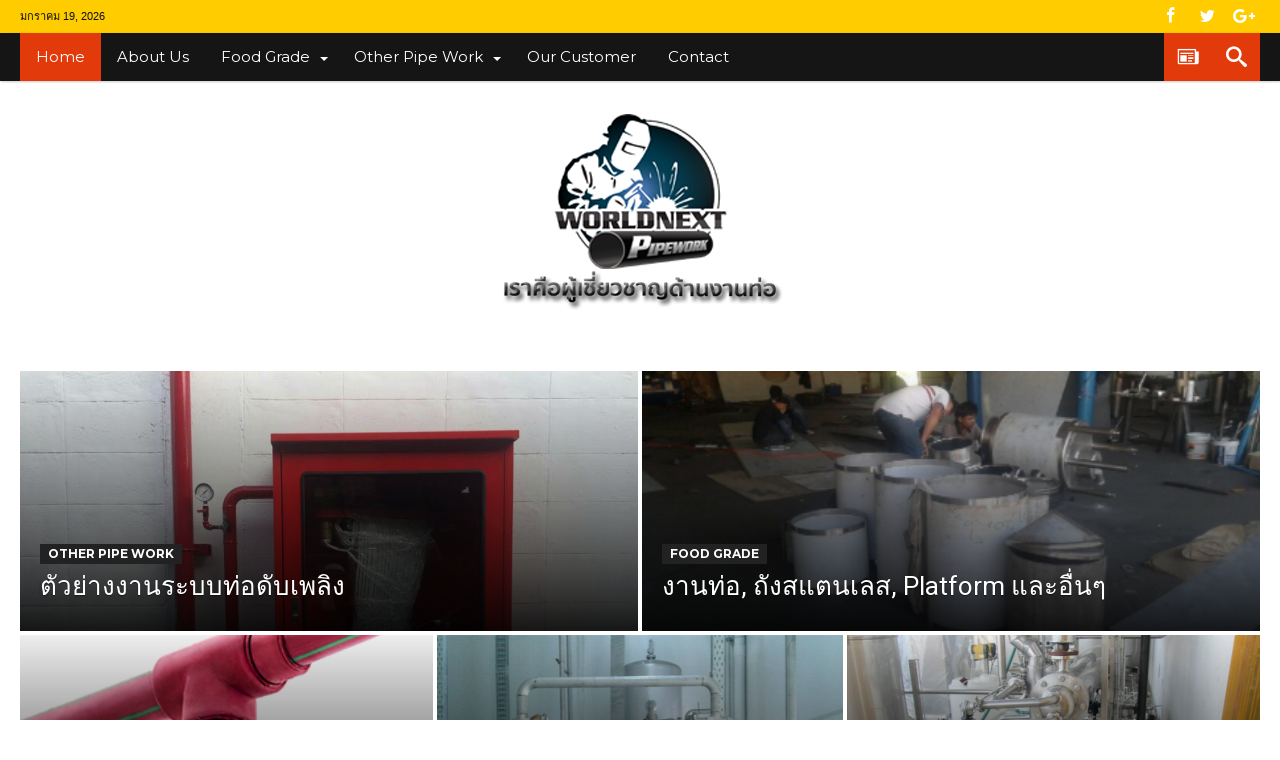

--- FILE ---
content_type: text/html; charset=UTF-8
request_url: https://worldnextpipework.com/
body_size: 86511
content:
<!DOCTYPE html>
<html lang="th" prefix="og: http://ogp.me/ns#">
<head>
    <meta http-equiv="X-UA-Compatible" content="IE=edge" />
    <meta http-equiv="Content-Type" content="text/html; charset=utf-8"/>
    <meta name="viewport" content="width=device-width, initial-scale=1, maximum-scale=1, user-scalable=0" />

    <title>Worldnext Pipework &#8211; รับติดตั้งงานท่อระบบต่างๆ</title>
<link rel='dns-prefetch' href='//fonts.googleapis.com' />
<link rel='dns-prefetch' href='//s.w.org' />
<link rel="alternate" type="application/rss+xml" title="Worldnext Pipework &raquo; ฟีด" href="https://worldnextpipework.com/?feed=rss2" />
<link rel="alternate" type="application/rss+xml" title="Worldnext Pipework &raquo; ฟีดความเห็น" href="https://worldnextpipework.com/?feed=comments-rss2" />
		<script type="text/javascript">
			window._wpemojiSettings = {"baseUrl":"https:\/\/s.w.org\/images\/core\/emoji\/11\/72x72\/","ext":".png","svgUrl":"https:\/\/s.w.org\/images\/core\/emoji\/11\/svg\/","svgExt":".svg","source":{"concatemoji":"https:\/\/worldnextpipework.com\/wp-includes\/js\/wp-emoji-release.min.js"}};
			!function(e,a,t){var n,r,o,i=a.createElement("canvas"),p=i.getContext&&i.getContext("2d");function s(e,t){var a=String.fromCharCode;p.clearRect(0,0,i.width,i.height),p.fillText(a.apply(this,e),0,0);e=i.toDataURL();return p.clearRect(0,0,i.width,i.height),p.fillText(a.apply(this,t),0,0),e===i.toDataURL()}function c(e){var t=a.createElement("script");t.src=e,t.defer=t.type="text/javascript",a.getElementsByTagName("head")[0].appendChild(t)}for(o=Array("flag","emoji"),t.supports={everything:!0,everythingExceptFlag:!0},r=0;r<o.length;r++)t.supports[o[r]]=function(e){if(!p||!p.fillText)return!1;switch(p.textBaseline="top",p.font="600 32px Arial",e){case"flag":return s([55356,56826,55356,56819],[55356,56826,8203,55356,56819])?!1:!s([55356,57332,56128,56423,56128,56418,56128,56421,56128,56430,56128,56423,56128,56447],[55356,57332,8203,56128,56423,8203,56128,56418,8203,56128,56421,8203,56128,56430,8203,56128,56423,8203,56128,56447]);case"emoji":return!s([55358,56760,9792,65039],[55358,56760,8203,9792,65039])}return!1}(o[r]),t.supports.everything=t.supports.everything&&t.supports[o[r]],"flag"!==o[r]&&(t.supports.everythingExceptFlag=t.supports.everythingExceptFlag&&t.supports[o[r]]);t.supports.everythingExceptFlag=t.supports.everythingExceptFlag&&!t.supports.flag,t.DOMReady=!1,t.readyCallback=function(){t.DOMReady=!0},t.supports.everything||(n=function(){t.readyCallback()},a.addEventListener?(a.addEventListener("DOMContentLoaded",n,!1),e.addEventListener("load",n,!1)):(e.attachEvent("onload",n),a.attachEvent("onreadystatechange",function(){"complete"===a.readyState&&t.readyCallback()})),(n=t.source||{}).concatemoji?c(n.concatemoji):n.wpemoji&&n.twemoji&&(c(n.twemoji),c(n.wpemoji)))}(window,document,window._wpemojiSettings);
		</script>
		<style type="text/css">
img.wp-smiley,
img.emoji {
	display: inline !important;
	border: none !important;
	box-shadow: none !important;
	height: 1em !important;
	width: 1em !important;
	margin: 0 .07em !important;
	vertical-align: -0.1em !important;
	background: none !important;
	padding: 0 !important;
}
</style>
<link rel='stylesheet' id='bdaia_shorty-style-css'  href='https://worldnextpipework.com/wp-content/plugins/bdaia-shortcodes/assets/style.css' type='text/css' media='all' />
<link rel='stylesheet' id='bdaia_shorty_stylesheet-css'  href='https://worldnextpipework.com/wp-content/plugins/bdaia-shortcodes/assets/shortcodes.css' type='text/css' media='all' />
<link rel='stylesheet' id='blueimp-gallery-css'  href='https://worldnextpipework.com/wp-content/plugins/blueimp-lightbox/css/blueimp-gallery.css' type='text/css' media='all' />
<link rel='stylesheet' id='blueimp-gallery-indicator-css'  href='https://worldnextpipework.com/wp-content/plugins/blueimp-lightbox/css/blueimp-gallery-indicator.css' type='text/css' media='all' />
<link rel='stylesheet' id='blueimp-gallery-video-css'  href='https://worldnextpipework.com/wp-content/plugins/blueimp-lightbox/css/blueimp-gallery-video.css' type='text/css' media='all' />
<link rel='stylesheet' id='contact-form-7-css'  href='https://worldnextpipework.com/wp-content/plugins/contact-form-7/includes/css/styles.css' type='text/css' media='all' />
<link rel='stylesheet' id='woohoo-google-fonts-css'  href='https://fonts.googleapis.com/css?family=Oswald%3A400%2C300%2C700%7CLato%3A400%2C300%2C700%2C900%7CWork+Sans%3A400%2C300%2C500%2C600%2C700%2C800%2C900%7COpen+Sans%3A400%2C600%2C700%2C800%7CPlayfair+Display%3A400%2C700%2C900%2C400italic%7CRaleway%3A400%2C300%2C500%2C600%2C700%2C800%2C900%7CRoboto%3A400%2C300%2C100%2C700%7CMontserrat%3A400%2C700&#038;subset=latin%2Cgreek%2Cgreek-ext%2Cvietnamese%2Ccyrillic-ext%2Clatin-ext%2Ccyrillic' type='text/css' media='all' />
<link rel='stylesheet' id='woohoo-default-css'  href='https://worldnextpipework.com/wp-content/themes/woohoo/css/style.css' type='text/css' media='all' />
<link rel='stylesheet' id='wooohoo-ilightbox-skin-css'  href='https://worldnextpipework.com/wp-content/themes/woohoo/css/ilightbox/dark-skin/skin.css' type='text/css' media='all' />
<link rel='stylesheet' id='wooohoo-ilightbox-skin-black-css'  href='https://worldnextpipework.com/wp-content/themes/woohoo/css/ilightbox/metro-black-skin/skin.css' type='text/css' media='all' />
<script type='text/javascript'>
/* <![CDATA[ */
var bd_w_blocks = {"bdaia_w_ajax_url":"https:\/\/worldnextpipework.com\/wp-admin\/admin-ajax.php","bdaia_w_ajax_nonce":"e05baed116"};
var bd_blocks = {"bdaia_ajax_url":"https:\/\/worldnextpipework.com\/wp-admin\/admin-ajax.php","bdaia_ajaxnonce":"e05baed116"};
var bd_script = {"post_id":"89","ajaxurl":"https:\/\/worldnextpipework.com\/wp-admin\/admin-ajax.php"};
var bd = "{\"nonce\":\"e05baed116\",\"ajaxurl\":\"https:\\\/\\\/worldnextpipework.com\\\/wp-admin\\\/admin-ajax.php\",\"is_singular\":true,\"bd_lazyload\":true,\"mobile_topmenu\":false,\"sticky_sidebar\":true,\"all_lightbox\":false,\"click_to_comments\":false,\"post_reading_position_indicator\":\"1\"}";
/* ]]> */
</script>
<script type='text/javascript' src='https://worldnextpipework.com/wp-includes/js/jquery/jquery.js'></script>
<script type='text/javascript' src='https://worldnextpipework.com/wp-includes/js/jquery/jquery-migrate.min.js'></script>
<script type='text/javascript' src='https://worldnextpipework.com/wp-content/plugins/bdaia-shortcodes/assets/js/scripts.js'></script>
<script type='text/javascript' src='https://worldnextpipework.com/wp-content/plugins/bdaia-shortcodes/assets/js/shorty-min.js'></script>
<link rel='https://api.w.org/' href='https://worldnextpipework.com/index.php?rest_route=/' />
<link rel="EditURI" type="application/rsd+xml" title="RSD" href="https://worldnextpipework.com/xmlrpc.php?rsd" />
<link rel="wlwmanifest" type="application/wlwmanifest+xml" href="https://worldnextpipework.com/wp-includes/wlwmanifest.xml" /> 
<meta name="generator" content="WordPress 4.9.26" />
<link rel="canonical" href="https://worldnextpipework.com/" />
<link rel='shortlink' href='https://worldnextpipework.com/' />
<link rel="alternate" type="application/json+oembed" href="https://worldnextpipework.com/index.php?rest_route=%2Foembed%2F1.0%2Fembed&#038;url=https%3A%2F%2Fworldnextpipework.com%2F" />
<link rel="alternate" type="text/xml+oembed" href="https://worldnextpipework.com/index.php?rest_route=%2Foembed%2F1.0%2Fembed&#038;url=https%3A%2F%2Fworldnextpipework.com%2F&#038;format=xml" />
        <script type="text/javascript">
            /* <![CDATA[ */
            var sf_position = '0';
            var sf_templates = "<a href=\"{search_url_escaped}\"><span class=\"sf_text\">View All Results<\/span><\/a>";
            var sf_input = '.search-live';
            jQuery(document).ready(function(){
                jQuery(sf_input).ajaxyLiveSearch({"expand":false,"searchUrl":"https:\/\/worldnextpipework.com\/?s=%s","text":"Search","delay":500,"iwidth":180,"width":315,"ajaxUrl":"https:\/\/worldnextpipework.com\/wp-admin\/admin-ajax.php","rtl":0});
                jQuery(".live-search_ajaxy-selective-input").keyup(function() {
                    var width = jQuery(this).val().length * 8;
                    if(width < 50) {
                        width = 50;
                    }
                    jQuery(this).width(width);
                });
                jQuery(".live-search_ajaxy-selective-search").click(function() {
                    jQuery(this).find(".live-search_ajaxy-selective-input").focus();
                });
                jQuery(".live-search_ajaxy-selective-close").click(function() {
                    jQuery(this).parent().remove();
                });
            });
            /* ]]> */
        </script>
    <link rel="shortcut icon" href="https://worldnextpipework.com/wp-content/themes/woohoo/images/favicon.png" type="image/x-icon" /><script type="text/javascript">
/* <![CDATA[ */
var userRating = {"ajaxurl":"https://worldnextpipework.com/wp-admin/admin-ajax.php" , "your_rating":"" , "nonce":"e05baed116"};
var userLike = {"ajaxurl":"https://worldnextpipework.com/wp-admin/admin-ajax.php" , "nonce":"e05baed116"};
/* ]]> */
var bdaia_theme_uri = 'https://worldnextpipework.com/wp-content/themes/woohoo';
</script>
<style type="text/css">
body {background-color:#ffffff;background-repeat:no-repeat;background-attachment:fixed;background-position:left bottom;background-size: cover; -o-background-size: cover; -moz-background-size: cover; -webkit-background-size: cover;}
a:hover{color:#E33A0C}
::selection{background:#E33A0C}
a.more-link, button, .btn-link, input[type="button"], input[type="reset"], input[type="submit"] { background-color:#E33A0C}
button:active, .btn-link:active, input[type="button"]:active, input[type="reset"]:active, input[type="submit"]:active { background-color:#E33A0C}
.gotop:hover { background-color:#E33A0C}
.top-search { background-color:#E33A0C}
.primary-menu ul#menu-primary > li.current-menu-parent, .primary-menu ul#menu-primary > li.current-menu-ancestor, .primary-menu ul#menu-primary > li.current-menu-item, .primary-menu ul#menu-primary > li.current_page_item { color: #E33A0C; }
.primary-menu ul#menu-primary > li.current-menu-parent > a, .primary-menu ul#menu-primary > li.current-menu-ancestor > a, .primary-menu ul#menu-primary > li.current-menu-item > a, .primary-menu ul#menu-primary > li.current_page_item > a { color: #E33A0C; }
.primary-menu ul#menu-primary > li:hover > a { color: #E33A0C; }
.primary-menu ul#menu-primary li.bd_menu_item ul.sub-menu li:hover > ul.sub-menu, .primary-menu ul#menu-primary li.bd_mega_menu:hover > ul.bd_mega.sub-menu, .primary-menu ul#menu-primary li.bd_menu_item:hover > ul.sub-menu, .primary-menu ul#menu-primary .sub_cats_posts { border-top-color: #E33A0C; }
div.nav-menu.primary-menu-dark a.menu-trigger:hover i, div.nav-menu.primary-menu-light a.menu-trigger:hover i, div.nav-menu.primary-menu-light a.menu-trigger.active i, div.nav-menu.primary-menu-dark a.menu-trigger.active i { background: #E33A0C; }
span.bd-criteria-percentage { background: #E33A0C; color: #E33A0C; }
.divider-colors { background: #E33A0C; }
.blog-v1 article .entry-meta a { color: #E33A0C; }
.blog-v1 article .article-formats { background-color: #E33A0C; }
.cat-links { background-color: #E33A0C; }
.new-box { border-top-color: #E33A0C; }
.widget a:hover { color: #E33A0C; }
.timeline-article a:hover i {
    color: #E33A0C;
}
h4.block-title:before {background: #E33A0C;}
#header.bdayh-header.a {background: #E33A0C;}
.bdaia-load-comments-btn a:hover,
.bd-more-btn:hover{
    border-color: #E33A0C ;
    background-color: #E33A0C ;
}
#bdaia-cats-builder ul.slick-dots li.slick-active button{
	background: #E33A0C;
}
.bdaia-cats-more-btn,
.bbd-post-cat-content, .bbd-post-cat-content a,
.blog-v1 article a.more-link { color: #E33A0C; }
#big-grids .flex-next:hover,
#big-grids .flex-prev:hover,
.featured-title:hover .featured-cat a,
.featured-title .featured-comment a,
.big-grids-container .flex-control-paging li a.flex-active,
.tagcloud a:hover { background: #E33A0C; }
.featured-title:hover .bd-cat-link:before {border-top-color: #E33A0C;}
.featured-title .featured-comment a:after {
    border-color: #E33A0C rgba(0, 0, 0, 0) rgba(0, 0, 0, 0) rgba(0, 0, 0, 0);
}
ul.tabs_nav li.active a { background: #E33A0C; }
.bd-tweets ul.tweet_list li.twitter-item a { color: #E33A0C; }
.widget.bd-login .login_user .bio-author-desc a { color: #E33A0C; }
.comment-reply-link, .comment-reply-link:link, .comment-reply-link:active { color: #E33A0C; }
.gallery-caption { background-color: #E33A0C; }
.slider-flex ol.flex-control-paging li a.flex-active { background: #E33A0C; }
#folio-main ul#filters li a.selected { background: #E33A0C; }
.search-mobile button.search-button { background: #E33A0C; }
.bdaia-pagination .current {
background-color: #E33A0C;
border-color: #E33A0C;
}
.gotop{background: #E33A0C;}
.ei-slider-thumbs li.ei-slider-element {background: #E33A0C;}
.ei-title h2,
.ei-title h3 {border-right-color: #E33A0C;}
.sk-circle .sk-child:before,
#reading-position-indicator{background: #E33A0C;}
#bdCheckAlso{border-top-color: #E33A0C;}
.woocommerce .product .onsale, .woocommerce .product a.button:hover, .woocommerce .product #respond input#submit:hover, .woocommerce .checkout input#place_order:hover, .woocommerce .woocommerce.widget .button:hover, .single-product .product .summary .cart .button:hover, .woocommerce-cart .woocommerce table.cart .button:hover, .woocommerce-cart .woocommerce .shipping-calculator-form .button:hover, .woocommerce .woocommerce-message .button:hover, .woocommerce .woocommerce-error .button:hover, .woocommerce .woocommerce-info .button:hover, .woocommerce-checkout .woocommerce input.button:hover, .woocommerce-page .woocommerce a.button:hover, .woocommerce-account div.woocommerce .button:hover, .woocommerce.widget .ui-slider .ui-slider-handle, .woocommerce.widget.widget_layered_nav_filters ul li a {background: none repeat scroll 0 0 #E33A0C !important}
.bdaia-post-content blockquote p,
blockquote p{
color: #E33A0C;
}
.bdaia-ns-wrap:after {background:#E33A0C}
.bdaia-header-default #navigation .primary-menu ul#menu-primary > li >.bd_mega.sub-menu,
.bdaia-header-default #navigation .primary-menu ul#menu-primary > li > .sub-menu,
.bdaia-header-default #navigation .primary-menu ul#menu-primary .sub_cats_posts {border-top-color: #E33A0C}
.bdaia-header-default #navigation .primary-menu ul#menu-primary > li:hover > a:after,
.bdaia-header-default #navigation .primary-menu ul#menu-primary > li.current-menu-item > a:after,
.bdaia-header-default #navigation .primary-menu ul#menu-primary > li.current-menu-ancestor > a:after,
.bdaia-header-default #navigation .primary-menu ul#menu-primary > li.current-menu-parent > a:after {background:#E33A0C}
.bdaia-header-default #navigation .primary-menu #menu-primary > li:hover > a{color: #E33A0C}
.bdayh-click-open{background:#E33A0C}
div.bdaia-alert-new-posts-inner,
.bdaia-header-default .header-wrapper{border-top-color: #E33A0C}
.bdaia-post-content blockquote p,
blockquote p{color: #E33A0C}
.bdaia-post-content a {color: #E33A0C}
div.widget.bdaia-widget.bdaia-widget-timeline .widget-inner a:hover,
div.widget.bdaia-widget.bdaia-widget-timeline .widget-inner a:hover span.bdayh-date {
    color: #E33A0C;
}
div.widget.bdaia-widget.bdaia-widget-timeline .widget-inner a:hover span.bdayh-date:before {
    background: #E33A0C;
    border-color: #E33A0C;
}
#navigation .bdaia-alert-new-posts,
div.bdaia-tabs.horizontal-tabs ul.nav-tabs li.current:before,
div.bdaia-toggle h4.bdaia-toggle-head.toggle-head-open span.bdaia-sio {
    background: #E33A0C;
}
.woocommerce .product .onsale, .woocommerce .product a.button:hover, .woocommerce .product #respond input#submit:hover, .woocommerce .checkout input#place_order:hover, .woocommerce .woocommerce.widget .button:hover, .single-product .product .summary .cart .button:hover, .woocommerce-cart .woocommerce table.cart .button:hover, .woocommerce-cart .woocommerce .shipping-calculator-form .button:hover, .woocommerce .woocommerce-message .button:hover, .woocommerce .woocommerce-error .button:hover, .woocommerce .woocommerce-info .button:hover, .woocommerce-checkout .woocommerce input.button:hover, .woocommerce-page .woocommerce a.button:hover, .woocommerce-account div.woocommerce .button:hover, .woocommerce.widget .ui-slider .ui-slider-handle, .woocommerce.widget.widget_layered_nav_filters ul li a {
    background: none repeat scroll 0 0 #E33A0C !important
}
div.bdaia-post-count {border-left-color :#E33A0C}

aside#bd-MobileSiderbar svg,
#bdaia-selector #bdaia-selector-toggle {background:#E33A0C}

div.bdaia-blocks.bdaia-block22 div.block-article hr{background:#E33A0C}
div.bdaia-blocks.bdaia-block22 div.block-article .post-more-btn a,
div.bdaia-blocks.bdaia-block22 div.block-article .post-more-btn a:hover,
div.bdaia-blocks.bdaia-block22 div.block-article .bdaia-post-cat-list a,
div.bdaia-blocks.bdaia-block22 div.block-article .bdaia-post-cat-list a:hover{color:#E33A0C}
div.woohoo-footer-top-area .tagcloud span,
div.woohoo-footer-top-area .tagcloud a:hover {background: #E33A0C;}
.bdaia-header-default #navigation.mainnav-dark .primary-menu ul#menu-primary > li:hover > a,
.bdaia-header-default #navigation.mainnav-dark .primary-menu ul#menu-primary > li.current-menu-item > a,
.bdaia-header-default #navigation.mainnav-dark .primary-menu ul#menu-primary > li.current-menu-ancestor > a,
.bdaia-header-default #navigation.mainnav-dark .primary-menu ul#menu-primary > li.current-menu-parent > a,
.bdaia-header-default #navigation.mainnav-dark {background: #E33A0C;}
.bdaia-header-default #navigation.dropdown-light .primary-menu ul#menu-primary li.bd_mega_menu div.bd_mega ul.bd_mega.sub-menu li a:hover,
.bdaia-header-default #navigation.dropdown-light .primary-menu ul#menu-primary li.bd_menu_item ul.sub-menu li a:hover,
.bdaia-header-default #navigation.dropdown-light .primary-menu ul#menu-primary .sub_cats_posts a:hover {color: #E33A0C;}
.bdaia-header-default #navigation {
    padding-bottom: 0;
}
.bdaia-header-default .header-wrapper {
border: 0 none;
}
.bdaia-header-default #navigation {
border: 0 none;
}
.bdaia-footer-area-l {
    float: none;
    width: 100%;
    text-align: center;
}
div.bdaia-footer div.bdaia-footer-area {
    padding: 8px 0;
}
.bdaia-header-default #navigation .primary-menu ul#menu-primary > li:hover > a:after, .bdaia-header-default #navigation .primary-menu ul#menu-primary > li.current-menu-item > a:after, .bdaia-header-default #navigation .primary-menu ul#menu-primary > li.current-menu-ancestor > a:after, .bdaia-header-default #navigation .primary-menu ul#menu-primary > li.current-menu-parent > a:after {
    margin-bottom: 0;
}
</style><!--[if IE]>
<script type="text/javascript">jQuery(document).ready(function (){ jQuery(".menu-item").has("ul").children("a").attr("aria-haspopup", "true");});</script>
<![endif]-->
<!--[if lt IE 9]>
<script src="https://worldnextpipework.com/wp-content/themes/woohoo/js/html5.js"></script>
<script src="https://worldnextpipework.com/wp-content/themes/woohoo/js/selectivizr-min.js"></script>
<![endif]-->
<!--[if IE 9]>
<link rel="stylesheet" type="text/css" media="all" href="https://worldnextpipework.com/wp-content/themes/woohoo/css/ie9.css" />
<![endif]-->
<!--[if IE 8]>
<link rel="stylesheet" type="text/css" media="all" href="https://worldnextpipework.com/wp-content/themes/woohoo/css/ie8.css" />
<![endif]-->
<!--[if IE 7]>
<link rel="stylesheet" type="text/css" media="all" href="https://worldnextpipework.com/wp-content/themes/woohoo/css/ie7.css" />
<![endif]-->
	<link rel="icon" href="https://worldnextpipework.com/wp-content/uploads/2018/04/cropped-WorldNext-Pipework-32x32.png" sizes="32x32" />
<link rel="icon" href="https://worldnextpipework.com/wp-content/uploads/2018/04/cropped-WorldNext-Pipework-192x192.png" sizes="192x192" />
<link rel="apple-touch-icon-precomposed" href="https://worldnextpipework.com/wp-content/uploads/2018/04/cropped-WorldNext-Pipework-180x180.png" />
<meta name="msapplication-TileImage" content="https://worldnextpipework.com/wp-content/uploads/2018/04/cropped-WorldNext-Pipework-270x270.png" />
		<style type="text/css" id="wp-custom-css">
			.bdaia-blocks.bdaia-block3 footer{
	display:none !important;
}
.bdaia-blocks.bdaia-block10 .block-article footer{
	display:none !important;
}
.big-grids .featured-title .bdayh-date{
	display:none !important;
}
.bd-post-carousel-item article .bd-meta-info{
	display:none !important;
}
.bdaia-wb-wrap .bwb-article-content-wrapper footer{
	display:none !important;
}
.bdaia-post-template-style7 .bdaia-meta-info{
	display:none !important;
}
.bdaia-posts-grid-post .bbd-post-cat-content *{
	display:none !important;
}

.bdaia-header-default div.header-wrapper.bdaia-hibryd-menu div.logo {
    max-height: 100px !important;
	padding-right:5px !important;
}

.bdaia-header-default div.header-wrapper.bdaia-hibryd-menu div.logo img {
    max-height: 100px !important;
    padding: 4px 0!important;
}

.bdaia-header-default div.header-wrapper.bdaia-hibryd-menu #navigation .primary-menu #menu-primary > li > a {
    line-height: 100px !important;
}

.bdaia-header-default div.header-wrapper.bdaia-hibryd-menu #navigation .bdaia-alert-new-posts, .bdaia-header-default div.header-wrapper.bdaia-hibryd-menu #navigation .bdaia-alert-new-posts span, .bdaia-header-default div.header-wrapper.bdaia-hibryd-menu #navigation .bdaia-random-post, .bdaia-header-default div.header-wrapper.bdaia-hibryd-menu #navigation .bdaia-random-post .bdaia-io, .bdaia-header-default div.header-wrapper.bdaia-hibryd-menu #navigation .bdaia-cart, .bdaia-header-default div.header-wrapper.bdaia-hibryd-menu #navigation .bdaia-cart .bdaia-io, .bdaia-header-default div.header-wrapper.bdaia-hibryd-menu .bdaia-nav-search, .bdaia-header-default div.header-wrapper.bdaia-hibryd-menu .bdaia-nav-search .bdaia-ns-btn.bdaia-io {
    height: 100px !important;
    line-height: 100px !important;
}
@media (min-width:1200px){
	.bdaia-boxed div.inner-wrapper {
    max-width: 1300px !important;
	}
}

.bdaia-template-head .taxonomy-description p {
    margin: 0 auto;
    font-style: normal;
    color: #777;
    font-size: 22px;
    line-height: 32px;
    font-weight: 700;
}

.gotop {
		background:url('http://worldnextpipework.com/wp-content/uploads/2018/05/unnamed.png');
    width: 139px;
    height: 94px;
		opacity:0.8 !important;
}

.gotop:hover {
    background:url('http://worldnextpipework.com/wp-content/uploads/2018/05/unnamed.png');
    width: 139px;
    height: 94px;
	opacity:1 !important;
}
		</style>
	    <script type="text/javascript">
        var doc = document.documentElement;
        doc.setAttribute('data-useragent', navigator.userAgent);
    </script>
</head>
<body class="home page-template-default page page-id-89 ">

<div class="page-outer bdaia-header-default bdaia-lazyload  bdaia-logo-center  sticky-nav-on  bdaia-sidebar-right ">
	<div class="bg-cover"></div>
			<aside id="bd-MobileSiderbar">

							<div class="search-mobile">
					<form role="search" method="get" class="search-form" action="https://worldnextpipework.com/">
				<label>
					<span class="screen-reader-text">ค้นหาสำหรับ:</span>
					<input type="search" class="search-field" placeholder="ค้นหา &hellip;" value="" name="s" />
				</label>
				<input type="submit" class="search-submit" value="ค้นหา" />
			</form>				</div>
			
			<div id="mobile-menu"></div>

							<div class="widget-social-links bdaia-social-io-colored">
					<div class="sl-widget-inner">
						<div class="bdaia-social-io bdaia-social-io-size-35">
<a class=" bdaia-io-url-facebook" title="Facebook" href="#" target="_blank"><span class="bdaia-io bdaia-io-facebook"></span></a>
<a class=" bdaia-io-url-twitter" title="Twitter" href="#" target="_blank"><span class="bdaia-io bdaia-io-twitter"></span></a>
<a class=" bdaia-io-url-google-plus" title="Google+" href="#" target="_blank"><span class="bdaia-io bdaia-io-google-plus"></span></a>
</div>					</div>
				</div>
			
		</aside>
	
	<div id="page">
		<div class="inner-wrapper">
			<div id="warp" class="clearfix  bdaia-sidebar-right ">
				
<div class="header-wrapper">

			<div class="bdayh-click-open">
			<div class="bd-ClickOpen bd-ClickAOpen">
				<span></span>
			</div>
		</div>
	
	<style type="text/css">.bdaia-header-default .topbar ul.webticker li span, .bdaia-header-default .topbar, .bdaia-header-default .topbar a, .bdaia-header-default .topbar .top-nav > li > a{color: #101010;} .bdaia-header-default .topbar .top-nav > li.menu-item-has-children:after{border-top-color: #101010;}.bdaia-header-default .topbar a:hover,.bdaia-header-default .topbar .top-nav > li > a:hover{color: #FFFFFF;}</style>
	<div class="cfix"></div>
	<div class="topbar"  style="background: #FFCC00">
		<div class="bd-container">

			
			<div class="top-left-area">
				<span class="bdaia-current-time"> มกราคม 19, 2026</span>
							</div>

			
			<div class="top-right-area">
				<div class="bdaia-social-io bdaia-social-io-size-32">
<a class=" bdaia-io-url-facebook" title="Facebook" href="#" target="_blank"><span class="bdaia-io bdaia-io-facebook"></span></a>
<a class=" bdaia-io-url-twitter" title="Twitter" href="#" target="_blank"><span class="bdaia-io bdaia-io-twitter"></span></a>
<a class=" bdaia-io-url-google-plus" title="Google+" href="#" target="_blank"><span class="bdaia-io bdaia-io-google-plus"></span></a>
</div>			</div>
		</div>
	</div>
	<div class="cfix"></div>

	
	<style type="text/css">.bdaia-header-default #navigation .primary-menu #menu-primary > li > a, #navigation .bdaia-cart, .bdaia-nav-search, #navigation .bdaia-random-post{color: #FFFFFF;} .bdaia-header-default #navigation .primary-menu #menu-primary > li.bd_mega_menu > a:before, .bdaia-header-default #navigation .primary-menu #menu-primary > li.menu-item-object-category > a:before, .bdaia-header-default #navigation .primary-menu #menu-primary > li.menu-item-has-children > a:before, .bdaia-header-default #navigation .primary-menu #menu-primary > li.bd_mega_menu > a:before, .bdaia-header-default #navigation .primary-menu #menu-primary > li.menu-item-object-category.bd_cats_menu > a:before, .bdaia-header-default #navigation .primary-menu #menu-primary > li.menu-item-has-children > a:before{border-top-color:#FFFFFF;}.bdaia-header-default #navigation .primary-menu #menu-primary > li > a:hover, .bdaia-header-default #navigation .primary-menu #menu-primary > li:hover > a {color: #FFFFFF;}.bdaia-header-default #navigation .primary-menu ul#menu-primary > li:hover > a, .bdaia-header-default #navigation .primary-menu ul#menu-primary > li.current-menu-item > a, .bdaia-header-default #navigation .primary-menu ul#menu-primary > li.current-menu-ancestor > a, .bdaia-header-default #navigation .primary-menu ul#menu-primary > li.current-menu-parent > a, #navigation .bdaia-cart, .bdaia-nav-search, #navigation .bdaia-random-post {background: #E33A0C; border : 0 none !important; color: #FFFFFF;}</style>
<div class="cfix"></div>
<nav id="navigation" class="" style="background: #151515; border-top-color:transparent !important">
	<div class="navigation-wrapper" style="background: #151515; border-top-color:transparent !important">
		<div class="bd-container">
			<div class="primary-menu">
																					<ul id="menu-primary">
					<li id="menu-item-292" class=" menu-item menu-item-type-post_type menu-item-object-page menu-item-home current-menu-item page_item page-item-89 current_page_item bd_depth- bd_menu_item " ><a href="https://worldnextpipework.com/" class="current-menu-item">  <span class="menu-label" style="" >Home</span></a>

<div class="mega-menu-content">
</div><li id="menu-item-293" class=" menu-item menu-item-type-post_type menu-item-object-page bd_depth- bd_menu_item " ><a href="https://worldnextpipework.com/?page_id=124">  <span class="menu-label" style="" >About Us</span></a>

<div class="mega-menu-content">
</div><li id="menu-item-336" class=" menu-item menu-item-type-taxonomy menu-item-object-category bd_depth- bd_cats_menu " ><a href="https://worldnextpipework.com/?cat=1">  <span class="menu-label" style="" >Food Grade</span></a>
<div class="sub_cats_posts cats-mega-wrap">

<div class="mega-menu-content">
<div class="mega-cat-wrapper"> <div class="mega-cat-content"><div id="mega-cat-336-1" class="mega-cat-content-tab"><div class="mega-cat-content-tab-inner"><div class='bd-block-mega-menu-post'><div class='bd-block-mega-menu-thumb'><a href='https://worldnextpipework.com/?p=221' rel='bookmark' title='ระบบถังผสมในอุตสาหกรรมเครื่องดื่ม'><span class='mm-img' title='ระบบถังผสมในอุตสาหกรรมเครื่องดื่ม' style='background-image: url( https://worldnextpipework.com/wp-content/uploads/2018/04/27777-320x220.png )'></span></a></div><div class='bd-block-mega-menu-details'><h4 class='entry-title'><a href='https://worldnextpipework.com/?p=221' title='ระบบถังผสมในอุตสาหกรรมเครื่องดื่ม'>ระบบถังผสมในอุตสาหกรรมเครื่องดื่ม</a></h4></div></div><div class='bd-block-mega-menu-post'><div class='bd-block-mega-menu-thumb'><a href='https://worldnextpipework.com/?p=213' rel='bookmark' title='ระบบน้ำPurified Water(PW) ในอุตสาหกรรมยา'><span class='mm-img' title='ระบบน้ำPurified Water(PW) ในอุตสาหกรรมยา' style='background-image: url( https://worldnextpipework.com/wp-content/uploads/2018/04/16-1-320x220.jpg )'></span></a></div><div class='bd-block-mega-menu-details'><h4 class='entry-title'><a href='https://worldnextpipework.com/?p=213' title='ระบบน้ำPurified Water(PW) ในอุตสาหกรรมยา'>ระบบน้ำPurified Water(PW) ในอุตสาหกรรมยา</a></h4></div></div><div class='bd-block-mega-menu-post'><div class='bd-block-mega-menu-thumb'><a href='https://worldnextpipework.com/?p=205' rel='bookmark' title='เครื่อง Yeast Propagation'><span class='mm-img' title='เครื่อง Yeast Propagation' style='background-image: url( https://worldnextpipework.com/wp-content/uploads/2018/04/54444-320x220.png )'></span></a></div><div class='bd-block-mega-menu-details'><h4 class='entry-title'><a href='https://worldnextpipework.com/?p=205' title='เครื่อง Yeast Propagation'>เครื่อง Yeast Propagation</a></h4></div></div><div class='bd-block-mega-menu-post'><div class='bd-block-mega-menu-thumb'><a href='https://worldnextpipework.com/?p=196' rel='bookmark' title='ถังน้ำซุปในอุตสาหกรรมอาหาร'><span class='mm-img' title='ถังน้ำซุปในอุตสาหกรรมอาหาร' style='background-image: url( https://worldnextpipework.com/wp-content/uploads/2018/04/34444-320x220.png )'></span></a></div><div class='bd-block-mega-menu-details'><h4 class='entry-title'><a href='https://worldnextpipework.com/?p=196' title='ถังน้ำซุปในอุตสาหกรรมอาหาร'>ถังน้ำซุปในอุตสาหกรรมอาหาร</a></h4></div></div><div class='bd-block-mega-menu-post'><div class='bd-block-mega-menu-thumb'><a href='https://worldnextpipework.com/?p=189' rel='bookmark' title='ระบบ Freeze Dry ในอุตสาหกรรมแปรูปอาหาร'><span class='mm-img' title='ระบบ Freeze Dry ในอุตสาหกรรมแปรูปอาหาร' style='background-image: url( https://worldnextpipework.com/wp-content/uploads/2018/04/3333-320x220.png )'></span></a></div><div class='bd-block-mega-menu-details'><h4 class='entry-title'><a href='https://worldnextpipework.com/?p=189' title='ระบบ Freeze Dry ในอุตสาหกรรมแปรูปอาหาร'>ระบบ Freeze Dry ในอุตสาหกรรมแปรูปอาหาร</a></h4></div></div></div></div></div><div class="cfix"></div></div></div><li id="menu-item-337" class=" menu-item menu-item-type-taxonomy menu-item-object-category bd_depth- bd_cats_menu " ><a href="https://worldnextpipework.com/?cat=3">  <span class="menu-label" style="" >Other Pipe Work</span></a>
<div class="sub_cats_posts cats-mega-wrap">

<div class="mega-menu-content">
<div class="mega-cat-wrapper"> <div class="mega-cat-content"><div id="mega-cat-337-3" class="mega-cat-content-tab"><div class="mega-cat-content-tab-inner"><div class='bd-block-mega-menu-post'><div class='bd-block-mega-menu-thumb'><a href='https://worldnextpipework.com/?p=764' rel='bookmark' title='ท่อ PPR'><span class='mm-img' title='ท่อ PPR' style='background-image: url( https://worldnextpipework.com/wp-content/uploads/2020/11/IMG_25630930_181408-320x220.jpg )'></span></a></div><div class='bd-block-mega-menu-details'><h4 class='entry-title'><a href='https://worldnextpipework.com/?p=764' title='ท่อ PPR'>ท่อ PPR</a></h4></div></div><div class='bd-block-mega-menu-post'><div class='bd-block-mega-menu-thumb'><a href='https://worldnextpipework.com/?p=711' rel='bookmark' title='ระบบดับเพลิง'><span class='mm-img' title='ระบบดับเพลิง' style='background-image: url( https://worldnextpipework.com/wp-content/uploads/2018/06/fire-sprinkler-300x220.png )'></span></a></div><div class='bd-block-mega-menu-details'><h4 class='entry-title'><a href='https://worldnextpipework.com/?p=711' title='ระบบดับเพลิง'>ระบบดับเพลิง</a></h4></div></div><div class='bd-block-mega-menu-post'><div class='bd-block-mega-menu-thumb'><a href='https://worldnextpipework.com/?p=338' rel='bookmark' title='ตัวย่างงานระบบท่อดับเพลิง'><span class='mm-img' title='ตัวย่างงานระบบท่อดับเพลิง' style='background-image: url( https://worldnextpipework.com/wp-content/uploads/2018/04/ee-320x220.png )'></span></a></div><div class='bd-block-mega-menu-details'><h4 class='entry-title'><a href='https://worldnextpipework.com/?p=338' title='ตัวย่างงานระบบท่อดับเพลิง'>ตัวย่างงานระบบท่อดับเพลิง</a></h4></div></div><div class='bd-block-mega-menu-post'><div class='bd-block-mega-menu-thumb'><a href='https://worldnextpipework.com/?p=344' rel='bookmark' title='ท่อน้ำเย็น (Chilled Water Pipe)'><span class='mm-img' title='ท่อน้ำเย็น (Chilled Water Pipe)' style='background-image: url( https://worldnextpipework.com/wp-content/uploads/2018/04/212-320x220.png )'></span></a></div><div class='bd-block-mega-menu-details'><h4 class='entry-title'><a href='https://worldnextpipework.com/?p=344' title='ท่อน้ำเย็น (Chilled Water Pipe)'>ท่อน้ำเย็น (Chilled Water Pipe)</a></h4></div></div><div class='bd-block-mega-menu-post'><div class='bd-block-mega-menu-thumb'><a href='https://worldnextpipework.com/?p=342' rel='bookmark' title='ท่อคูลลิ่ง (Cooling Water Pipe)'><span class='mm-img' title='ท่อคูลลิ่ง (Cooling Water Pipe)' style='background-image: url( https://worldnextpipework.com/wp-content/uploads/2018/04/ท่อคูลลิ่ง-320x220.png )'></span></a></div><div class='bd-block-mega-menu-details'><h4 class='entry-title'><a href='https://worldnextpipework.com/?p=342' title='ท่อคูลลิ่ง (Cooling Water Pipe)'>ท่อคูลลิ่ง (Cooling Water Pipe)</a></h4></div></div></div></div></div><div class="cfix"></div></div></div><li id="menu-item-300" class=" menu-item menu-item-type-post_type menu-item-object-page bd_depth- bd_menu_item " ><a href="https://worldnextpipework.com/?page_id=297">  <span class="menu-label" style="" >Our Customer</span></a>

<div class="mega-menu-content">
</div><li id="menu-item-301" class=" menu-item menu-item-type-post_type menu-item-object-page bd_depth- bd_menu_item " ><a href="https://worldnextpipework.com/?page_id=123">  <span class="menu-label" style="" >Contact</span></a>

<div class="mega-menu-content">
</div>				</ul>
			</div>

            <div class="nav-right-area">
			
							<div class="bdaia-nav-search">
					<span class="bdaia-ns-btn bdaia-io bdaia-io-search"></span>
					<div class="bdaia-ns-wrap">
						<div class="bdaia-ns-content">
							<div class="bdaia-ns-inner">
								<form method="get" id="searchform" action="https://worldnextpipework.com/">
									<input type="text" class="bbd-search-field search-live" id="s" name="s" value="Search" onfocus="if (this.value == 'Search') {this.value = '';}" onblur="if (this.value == '') {this.value = 'Search';}"  />
									<button type="submit" class="bbd-search-btn"><span class="bdaia-io bdaia-io-search"></span></button>
								</form>
							</div>
						</div>
					</div>
				</div>
			
			
			
							<a href="https://worldnextpipework.com/?randpost=1" class="bdaia-random-post ttip" title="Random Article"><span class="bdaia-io bdaia-io-newspaper"></span></a>
			
            </div>

			
			<div class="cfix"></div>
		</div>
	</div>
</nav>
<div class="cfix"></div>

			<header class="header-container">
			<div class="bd-container">
				
    <div class="logo">
        <h1 class="site-title">                                <a href="https://worldnextpipework.com/" rel="home" title="Worldnext Pipework">
                <img src="http://worldnextpipework.com/wp-content/uploads/2018/05/logoww.png" alt="Worldnext Pipework" />
            </a>
                    <script>jQuery(document).ready(function($) { var retina = window.devicePixelRatio > 1 ? true : false; if( retina ) { jQuery('.header-wrapper .logo img').attr('src', 'http://worldnextpipework.com/wp-content/uploads/2018/05/logoww.png'); jQuery('.header-wrapper .logo img').attr('width', '220'); } });</script>
                	    </h1>    </div><!-- End Logo -->
				
			</div>
		</header>
	
	
</div>



								

	
		<div class="bdaia-feature-posts bdaia-fp-s3">
			<div class="bd-container">
				<div class="bdaia-fp-content">
					<div class="bdaia-fp-container">
						<script>
							jQuery(document).ready(function () {
								jQuery( '.big-grids-uidOmHlS2' ).flexslider({
									animation       : "fade",
									slideshowSpeed  : 7000,
									animationSpeed  : 600,
									selector        : ".big-grids-single-slide",
									randomize       : false,
									pauseOnHover    : true,
									prevText        : "",
									nextText        : "",
									controlNav      : false
								});
							});
						</script>
						<div class="big-grids-container">
							<div class="big-grids big-grid2 big-grids-uidOmHlS2 big-grids-disable-nav">
																	<div class="big-grids-single-slide">									<div class="big-grid big-grid-1 fea-1">
										<div class="big-grid-inner">
																						<a class="img" href="https://worldnextpipework.com/?p=338"  style="background-image:url(https://worldnextpipework.com/wp-content/uploads/2018/04/ee-618x260.png);" ></a>
											<div class="featured-title">
												<div class="featured-cat">
													<a class="bd-cat-link bd-cat-3" href="https://worldnextpipework.com/?cat=3">Other Pipe Work</a>
												</div>
												<h2 class="post-title"><a href="https://worldnextpipework.com/?p=338">ตัวย่างงานระบบท่อดับเพลิง</a></h2>
																																					<span class="bdayh-date">เมษายน 4, 2018</span>																							</div>
										</div>
									</div>
																																													<div class="big-grid big-grid-2 fea-2">
										<div class="big-grid-inner">
																						<a class="img" href="https://worldnextpipework.com/?p=229"  style="background-image:url(https://worldnextpipework.com/wp-content/uploads/2018/04/111-413x244.png);" ></a>
											<div class="featured-title">
												<div class="featured-cat">
													<a class="bd-cat-link bd-cat-1" href="https://worldnextpipework.com/?cat=1">Food Grade</a>
												</div>
												<h2 class="post-title"><a href="https://worldnextpipework.com/?p=229">งานท่อ, ถังสแตนเลส, Platform และอื่นๆ</a></h2>
																																					<span class="bdayh-date">เมษายน 3, 2018</span>																							</div>
										</div>
									</div>
																																													<div class="big-grid big-grid-3 fea-3">
										<div class="big-grid-inner">
																						<a class="img" href="https://worldnextpipework.com/?p=711"  style="background-image:url(https://worldnextpipework.com/wp-content/uploads/2018/06/fire-sprinkler.png);" ></a>
											<div class="featured-title">
												<div class="featured-cat">
													<a class="bd-cat-link bd-cat-3" href="https://worldnextpipework.com/?cat=3">Other Pipe Work</a>
												</div>
												<h2 class="post-title"><a href="https://worldnextpipework.com/?p=711">ระบบดับเพลิง</a></h2>
																																					<span class="bdayh-date">มิถุนายน 28, 2018</span>																							</div>
										</div>
									</div>
																																													<div class="big-grid big-grid-4 fea-4">
										<div class="big-grid-inner">
																						<a class="img" href="https://worldnextpipework.com/?p=350"  style="background-image:url(https://worldnextpipework.com/wp-content/uploads/2018/04/งานท่ออื่นๆ-413x244.png);" ></a>
											<div class="featured-title">
												<div class="featured-cat">
													<a class="bd-cat-link bd-cat-3" href="https://worldnextpipework.com/?cat=3">Other Pipe Work</a>
												</div>
												<h2 class="post-title"><a href="https://worldnextpipework.com/?p=350">ท่อลม, ถังเหล็ก และงานท่ออื่นๆ</a></h2>
																																					<span class="bdayh-date">เมษายน 3, 2018</span>																							</div>
										</div>
									</div>
																																													<div class="big-grid big-grid-5 fea-5">
										<div class="big-grid-inner">
																						<a class="img" href="https://worldnextpipework.com/?p=221"  style="background-image:url(https://worldnextpipework.com/wp-content/uploads/2018/04/27777-413x244.png);" ></a>
											<div class="featured-title">
												<div class="featured-cat">
													<a class="bd-cat-link bd-cat-1" href="https://worldnextpipework.com/?cat=1">Food Grade</a>
												</div>
												<h2 class="post-title"><a href="https://worldnextpipework.com/?p=221">ระบบถังผสมในอุตสาหกรรมเครื่องดื่ม</a></h2>
																																					<span class="bdayh-date">เมษายน 4, 2018</span>																							</div>
										</div>
									</div>
									</div>																																	</div>
						</div>
						<div class="cfix"></div>
					</div>
				</div>
			</div>
		</div><!-- .bdaia-feature-posts.bdaia-fp-s3 /-->

	
								
	<div class="cfix"></div>
	<div class="bd-container">
		<script>
			jQuery(document).ready(function() {
				jQuery('.bdaia-pcCnaHXQd').imagesLoaded(function() {
					jQuery('.bdaia-pcCnaHXQd').slick({
												touchMove      : false,
						speed          : 600,
						slide          : 'li',
						autoplay       : true,
						autoplaySpeed  : 7000,
						slidesToShow   : 4,
						slidesToScroll : 4,
						infinite       : false,
						arrows         : false,
						dots           : true,
						responsive     : [
							{ breakpoint : 1500, settings : { speed : 500, slide : 'li', slidesToShow : 4, slidesToScroll : 4 } },
							{ breakpoint : 1045, settings : { speed : 500, slide : 'li', slidesToShow : 3, slidesToScroll : 3 } },
							{ breakpoint : 990, settings : { speed : 500, slide : 'li', slidesToShow : 2, slidesToScroll : 2 } },
							{ breakpoint : 900,  settings : { speed : 500, slide : 'li', slidesToShow : 2, slidesToScroll : 2 } },
							{ breakpoint : 730,  settings : { speed : 500, slide : 'li', slidesToShow : 1, slidesToScroll : 1 } },
							{ breakpoint : 670,  settings : { speed : 500, slide : 'li', slidesToShow : 1, slidesToScroll : 1 } },
							{ breakpoint : 500,  settings : { speed : 500, slide : 'li', slidesToShow : 1, slidesToScroll : 1 } },
							{ breakpoint : 350,  settings : { speed : 500, slide : 'li', slidesToShow : 1, slidesToScroll : 1 } }
						]
					});
				});
			});
		</script>
		<ul class="bd-post-carousel unstyled bd-post-carousel-after bdaia-pcCnaHXQd">
								<li class="bd-post-carousel-item">
						<article>
														<a class="img" href="https://worldnextpipework.com/?p=711"  style="background-image:url(https://worldnextpipework.com/wp-content/uploads/2018/06/fire-sprinkler.png);" ></a>
							<div class="bd-meta-info-container">
								<div class="bd-meta-info-align">
									<div class="bd-meta">
										<div class="featured-cat">
											<a class="bd-cat-link bd-cat-3" href="https://worldnextpipework.com/?cat=3">Other Pipe Work</a>
										</div>
										<h3><a href="https://worldnextpipework.com/?p=711">ระบบดับเพลิง</a></h3>
									</div>

									<div class="bd-meta-info">
																															<span class="bdayh-date">มิถุนายน 28, 2018</span>																			</div>
								</div>
							</div>
						</article>
					</li>
										<li class="bd-post-carousel-item">
						<article>
														<a class="img" href="https://worldnextpipework.com/?p=196"  style="background-image:url(https://worldnextpipework.com/wp-content/uploads/2018/04/34444-309x330.png);" ></a>
							<div class="bd-meta-info-container">
								<div class="bd-meta-info-align">
									<div class="bd-meta">
										<div class="featured-cat">
											<a class="bd-cat-link bd-cat-1" href="https://worldnextpipework.com/?cat=1">Food Grade</a>
										</div>
										<h3><a href="https://worldnextpipework.com/?p=196">ถังน้ำซุปในอุตสาหกรรมอาหาร</a></h3>
									</div>

									<div class="bd-meta-info">
																															<span class="bdayh-date">เมษายน 4, 2018</span>																			</div>
								</div>
							</div>
						</article>
					</li>
										<li class="bd-post-carousel-item">
						<article>
														<a class="img" href="https://worldnextpipework.com/?p=221"  style="background-image:url(https://worldnextpipework.com/wp-content/uploads/2018/04/27777-309x330.png);" ></a>
							<div class="bd-meta-info-container">
								<div class="bd-meta-info-align">
									<div class="bd-meta">
										<div class="featured-cat">
											<a class="bd-cat-link bd-cat-1" href="https://worldnextpipework.com/?cat=1">Food Grade</a>
										</div>
										<h3><a href="https://worldnextpipework.com/?p=221">ระบบถังผสมในอุตสาหกรรมเครื่องดื่ม</a></h3>
									</div>

									<div class="bd-meta-info">
																															<span class="bdayh-date">เมษายน 4, 2018</span>																			</div>
								</div>
							</div>
						</article>
					</li>
										<li class="bd-post-carousel-item">
						<article>
														<a class="img" href="https://worldnextpipework.com/?p=764"  style="background-image:url(https://worldnextpipework.com/wp-content/uploads/2020/11/IMG_25630930_181408-309x330.jpg);" ></a>
							<div class="bd-meta-info-container">
								<div class="bd-meta-info-align">
									<div class="bd-meta">
										<div class="featured-cat">
											<a class="bd-cat-link bd-cat-3" href="https://worldnextpipework.com/?cat=3">Other Pipe Work</a>
										</div>
										<h3><a href="https://worldnextpipework.com/?p=764">ท่อ PPR</a></h3>
									</div>

									<div class="bd-meta-info">
																															<span class="bdayh-date">พฤศจิกายน 18, 2020</span>																			</div>
								</div>
							</div>
						</article>
					</li>
							</ul>
	</div>
								
<div id="bdaia-breaking-news" class="breaking-news-items">
	<div class="bd-container">
		<div class="breaking-news-items-inner">
			 <span class="breaking-title" style="background: #101010 !important;"><span class="bdaia-io bdaia-io-newspaper"></span><span class="txt">Trending Now</span></span>			<div class="breaking-cont">
				<ul class="webticker">
											<li>
							<h4>
								<a href="https://worldnextpipework.com/?p=764" rel="bookmark">
									<span style="display: none" class="bdaia-io bdaia-io-chevron_right"></span>
									ท่อ PPR								</a>
							</h4>
						</li>
												<li>
							<h4>
								<a href="https://worldnextpipework.com/?p=711" rel="bookmark">
									<span style="display: none" class="bdaia-io bdaia-io-chevron_right"></span>
									ระบบดับเพลิง								</a>
							</h4>
						</li>
												<li>
							<h4>
								<a href="https://worldnextpipework.com/?p=338" rel="bookmark">
									<span style="display: none" class="bdaia-io bdaia-io-chevron_right"></span>
									ตัวย่างงานระบบท่อดับเพลิง								</a>
							</h4>
						</li>
												<li>
							<h4>
								<a href="https://worldnextpipework.com/?p=344" rel="bookmark">
									<span style="display: none" class="bdaia-io bdaia-io-chevron_right"></span>
									ท่อน้ำเย็น (Chilled Water Pipe)								</a>
							</h4>
						</li>
												<li>
							<h4>
								<a href="https://worldnextpipework.com/?p=342" rel="bookmark">
									<span style="display: none" class="bdaia-io bdaia-io-chevron_right"></span>
									ท่อคูลลิ่ง (Cooling Water Pipe)								</a>
							</h4>
						</li>
												<li>
							<h4>
								<a href="https://worldnextpipework.com/?p=340" rel="bookmark">
									<span style="display: none" class="bdaia-io bdaia-io-chevron_right"></span>
									ท่อไอน้ำแรงดันสูง และน้ำมันร้อน (Steam &#038; Hot Oil)								</a>
							</h4>
						</li>
												<li>
							<h4>
								<a href="https://worldnextpipework.com/?p=221" rel="bookmark">
									<span style="display: none" class="bdaia-io bdaia-io-chevron_right"></span>
									ระบบถังผสมในอุตสาหกรรมเครื่องดื่ม								</a>
							</h4>
						</li>
												<li>
							<h4>
								<a href="https://worldnextpipework.com/?p=213" rel="bookmark">
									<span style="display: none" class="bdaia-io bdaia-io-chevron_right"></span>
									ระบบน้ำPurified Water(PW) ในอุตสาหกรรมยา								</a>
							</h4>
						</li>
												<li>
							<h4>
								<a href="https://worldnextpipework.com/?p=205" rel="bookmark">
									<span style="display: none" class="bdaia-io bdaia-io-chevron_right"></span>
									เครื่อง Yeast Propagation								</a>
							</h4>
						</li>
												<li>
							<h4>
								<a href="https://worldnextpipework.com/?p=196" rel="bookmark">
									<span style="display: none" class="bdaia-io bdaia-io-chevron_right"></span>
									ถังน้ำซุปในอุตสาหกรรมอาหาร								</a>
							</h4>
						</li>
										</ul>
			</div>
		</div>
	</div>
</div>
												<div class="bdMain">
	<div class="bdaia-home-container">
		<div class="bd-container">
			<div class="bd-main">
				
	<div class="cfix"></div>
	<script type="text/javascript">
	jQuery(function() {
		jQuery( '.bdaia-sb-uidiCvkDcMQyuhEjU4MOC' ).eislideshow({
			animation			: 'center',
			autoplay			: true,
			slideshow_interval	: 3000,
			speed          		: 1700,
			titlesFactor		: 0.60,
			titlespeed          : 1000,
			thumbMaxWidth       : 90
		});
	});
	</script>
	<div class="bdaia-slider-block ei-slider bdaia-sb-uidiCvkDcMQyuhEjU4MOC">
					<ul class="ei-slider-large">
															<li>
							<a class="bdaia-text-gradient--" href="https://worldnextpipework.com/?p=350"><img width="850" height="445" src="https://worldnextpipework.com/wp-content/uploads/2018/04/งานท่ออื่นๆ-850x445.png" class="attachment-bdaia-large size-bdaia-large wp-post-image" alt="" srcset="https://worldnextpipework.com/wp-content/uploads/2018/04/งานท่ออื่นๆ.png 850w, https://worldnextpipework.com/wp-content/uploads/2018/04/งานท่ออื่นๆ-300x157.png 300w, https://worldnextpipework.com/wp-content/uploads/2018/04/งานท่ออื่นๆ-768x402.png 768w" sizes="(max-width: 850px) 100vw, 850px" /></a>
							<div class="ei-title">
								<div class="featured-cat">
									<a class="bd-cat-link bd-cat-3" href="https://worldnextpipework.com/?cat=3">Other Pipe Work</a>
								</div>
								<h2><a href="https://worldnextpipework.com/?p=350">ท่อลม, ถังเหล็ก และงานท่ออื่นๆ</a></h2>
								<h3 class="block-exb">  &#8230;</h3>
							</div>
						</li>
																				<li>
							<a class="bdaia-text-gradient--" href="https://worldnextpipework.com/?p=205"><img width="850" height="445" src="https://worldnextpipework.com/wp-content/uploads/2018/04/54444-850x445.png" class="attachment-bdaia-large size-bdaia-large wp-post-image" alt="" srcset="https://worldnextpipework.com/wp-content/uploads/2018/04/54444.png 850w, https://worldnextpipework.com/wp-content/uploads/2018/04/54444-300x157.png 300w, https://worldnextpipework.com/wp-content/uploads/2018/04/54444-768x402.png 768w" sizes="(max-width: 850px) 100vw, 850px" /></a>
							<div class="ei-title">
								<div class="featured-cat">
									<a class="bd-cat-link bd-cat-1" href="https://worldnextpipework.com/?cat=1">Food Grade</a>
								</div>
								<h2><a href="https://worldnextpipework.com/?p=205">เครื่อง Yeast Propagation</a></h2>
								<h3 class="block-exb"> &#8230;</h3>
							</div>
						</li>
																				<li>
							<a class="bdaia-text-gradient--" href="https://worldnextpipework.com/?p=348"><img width="850" height="445" src="https://worldnextpipework.com/wp-content/uploads/2018/04/LPG-Gas-850x445.png" class="attachment-bdaia-large size-bdaia-large wp-post-image" alt="" srcset="https://worldnextpipework.com/wp-content/uploads/2018/04/LPG-Gas.png 850w, https://worldnextpipework.com/wp-content/uploads/2018/04/LPG-Gas-300x157.png 300w, https://worldnextpipework.com/wp-content/uploads/2018/04/LPG-Gas-768x402.png 768w" sizes="(max-width: 850px) 100vw, 850px" /></a>
							<div class="ei-title">
								<div class="featured-cat">
									<a class="bd-cat-link bd-cat-3" href="https://worldnextpipework.com/?cat=3">Other Pipe Work</a>
								</div>
								<h2><a href="https://worldnextpipework.com/?p=348">ท่อแก๊ส(Gas)</a></h2>
								<h3 class="block-exb">      &#8230;</h3>
							</div>
						</li>
																				<li>
							<a class="bdaia-text-gradient--" href="https://worldnextpipework.com/?p=764"><img width="850" height="491" src="https://worldnextpipework.com/wp-content/uploads/2020/11/IMG_25630930_181408-850x491.jpg" class="attachment-bdaia-large size-bdaia-large wp-post-image" alt="" /></a>
							<div class="ei-title">
								<div class="featured-cat">
									<a class="bd-cat-link bd-cat-3" href="https://worldnextpipework.com/?cat=3">Other Pipe Work</a>
								</div>
								<h2><a href="https://worldnextpipework.com/?p=764">ท่อ PPR</a></h2>
								<h3 class="block-exb"> &#8230;</h3>
							</div>
						</li>
																				<li>
							<a class="bdaia-text-gradient--" href="https://worldnextpipework.com/?p=213"><img width="800" height="480" src="https://worldnextpipework.com/wp-content/uploads/2018/04/16-1.jpg" class="attachment-bdaia-large size-bdaia-large wp-post-image" alt="" srcset="https://worldnextpipework.com/wp-content/uploads/2018/04/16-1.jpg 800w, https://worldnextpipework.com/wp-content/uploads/2018/04/16-1-300x180.jpg 300w, https://worldnextpipework.com/wp-content/uploads/2018/04/16-1-768x461.jpg 768w" sizes="(max-width: 800px) 100vw, 800px" /></a>
							<div class="ei-title">
								<div class="featured-cat">
									<a class="bd-cat-link bd-cat-1" href="https://worldnextpipework.com/?cat=1">Food Grade</a>
								</div>
								<h2><a href="https://worldnextpipework.com/?p=213">ระบบน้ำPurified Water(PW) ในอุตสาหกรรมยา</a></h2>
								<h3 class="block-exb"> &#8230;</h3>
							</div>
						</li>
												</ul>
			<ul class="ei-slider-thumbs">
				<li class="ei-slider-element">Current</li>
															<li><a href="#">Slide 6</a><img width="320" height="220" src="https://worldnextpipework.com/wp-content/uploads/2018/04/งานท่ออื่นๆ-320x220.png" class="attachment-bdaia-widget size-bdaia-widget wp-post-image" alt="" /></li>
																				<li><a href="#">Slide 7</a><img width="320" height="220" src="https://worldnextpipework.com/wp-content/uploads/2018/04/54444-320x220.png" class="attachment-bdaia-widget size-bdaia-widget wp-post-image" alt="" /></li>
																				<li><a href="#">Slide 8</a><img width="320" height="220" src="https://worldnextpipework.com/wp-content/uploads/2018/04/LPG-Gas-320x220.png" class="attachment-bdaia-widget size-bdaia-widget wp-post-image" alt="" /></li>
																				<li><a href="#">Slide 9</a><img width="320" height="220" src="https://worldnextpipework.com/wp-content/uploads/2020/11/IMG_25630930_181408-320x220.jpg" class="attachment-bdaia-widget size-bdaia-widget wp-post-image" alt="" /></li>
																				<li><a href="#">Slide 10</a><img width="320" height="220" src="https://worldnextpipework.com/wp-content/uploads/2018/04/16-1-320x220.jpg" class="attachment-bdaia-widget size-bdaia-widget wp-post-image" alt="" /></li>
												</ul>
			</div>
	
	<div class="cfix"></div>
	
	<div class="bdaia-block-wrap bdaia-block10 bdaia-block-id-keHoTtIlK29sgm bdaia-block-cat-id- bdaia-ajax-pagination-"  data-block_nu="b10" data-block_id="bdaia-block-id-keHoTtIlK29sgm" data-paged="1" data-sort_order="popular" data-ajax_pagination="" data-num_posts="2" data-tag_slug="" data-cat_uid="" data-cat_uids="" data-offset="" data-max_nu="9" data-total_posts_num="17" >

		<h4 class="block-title"><span>Popular News</span></h4>		<div class="bdaia-row">
			<div class="bdaia-blocks bdaia-block10">
				<div class="bdaia-blocks-container">
						<div class="bd-col-md-6 bdaiaFadeIn">
		<div class="block-article block-first-article">
			<article >
				<div class="block-article-img-container">
										<div class="block-info-cat"><a class="bd-cat-link bd-cat-3" href="https://worldnextpipework.com/?cat=3">Other Pipe Work</a>
</div>
					<a href="https://worldnextpipework.com/?p=711"><img width="300" height="220" src="https://worldnextpipework.com/wp-content/uploads/2018/06/fire-sprinkler-300x220.png" class="attachment-bdaia-block11 size-bdaia-block11 wp-post-image" alt="" /></a>
				</div>
				<div class="block-article-content-wrapper">
					<header>
						<h2 class="entry-title"><a href="https://worldnextpipework.com/?p=711"><span>ระบบดับเพลิง</span></a></h2>
					</header>
					<footer>
													<div class="bdaia-post-author-name">
								By&nbsp;<a href="https://worldnextpipework.com/?author=1" title="เขียนโดย admin" rel="author">admin</a>															</div>
							<div class="bdaia-post-date"><span class="bdayh-date">มิถุนายน 28, 2018</span></div>
							<div class="bdaia-post-comment"><span class='bdaia-io bdaia-io-bubble'></span><a href="https://worldnextpipework.com/?p=711#respond">0</a></div>							<div class="bdaia-post-view"><span class='bdaia-io bdaia-io-eye'></span>10,358</div>											</footer>
					<p class="block-exb">รับออกแบบ, ติดตั้ง,ให้คำปรึกษา และแก้ไขปัญหาระบบป้องกัน &hellip; &#8230;</p>
					<div class="bd-more-btn"><a href="https://worldnextpipework.com/?p=711">Read More<span class="bdaia-io bdaia-io-chevron_right"></span></a></div>
				</div>
			</article>
		</div>
	</div>
	<div class="bd-col-md-6 bdaiaFadeIn">
		<div class="block-article block-first-article">
			<article >
				<div class="block-article-img-container">
										<div class="block-info-cat"><a class="bd-cat-link bd-cat-3" href="https://worldnextpipework.com/?cat=3">Other Pipe Work</a>
</div>
					<a href="https://worldnextpipework.com/?p=342"><img width="384" height="220" src="https://worldnextpipework.com/wp-content/uploads/2018/04/ท่อคูลลิ่ง-384x220.png" class="attachment-bdaia-block11 size-bdaia-block11 wp-post-image" alt="" /></a>
				</div>
				<div class="block-article-content-wrapper">
					<header>
						<h2 class="entry-title"><a href="https://worldnextpipework.com/?p=342"><span>ท่อคูลลิ่ง (Cooling Water Pipe)</span></a></h2>
					</header>
					<footer>
													<div class="bdaia-post-author-name">
								By&nbsp;<a href="https://worldnextpipework.com/?author=1" title="เขียนโดย admin" rel="author">admin</a>															</div>
							<div class="bdaia-post-date"><span class="bdayh-date">เมษายน 4, 2018</span></div>
							<div class="bdaia-post-comment"><span class='bdaia-io bdaia-io-bubble'></span><a href="https://worldnextpipework.com/?p=342#respond">0</a></div>							<div class="bdaia-post-view"><span class='bdaia-io bdaia-io-eye'></span>9,812</div>											</footer>
					<p class="block-exb"> &#8230;</p>
					<div class="bd-more-btn"><a href="https://worldnextpipework.com/?p=342">Read More<span class="bdaia-io bdaia-io-chevron_right"></span></a></div>
				</div>
			</article>
		</div>
	</div>
				</div>
			</div><!-- END Block10. -->
		</div><!-- END Row10. -->

		<div class="bdayh-posts-load-wait">
			<div class="sk-circle"><div class="sk-circle1 sk-child"></div><div class="sk-circle2 sk-child"></div><div class="sk-circle3 sk-child"></div><div class="sk-circle4 sk-child"></div><div class="sk-circle5 sk-child"></div><div class="sk-circle6 sk-child"></div><div class="sk-circle7 sk-child"></div><div class="sk-circle8 sk-child"></div><div class="sk-circle9 sk-child"></div><div class="sk-circle10 sk-child"></div><div class="sk-circle11 sk-child"></div><div class="sk-circle12 sk-child"></div></div>
		</div>

		
		
	</div>
	<!--/ END Block 10 /-->
	
	<div class="cfix"></div>
	
	<div class="bdaia-block-wrap bdaia-block5 bdaia-block-id-wmav6MmFqNRFe bdaia-block-cat-id-1 bdaia-ajax-pagination-"  data-block_nu="b5" data-block_id="bdaia-block-id-wmav6MmFqNRFe" data-paged="1" data-sort_order="" data-ajax_pagination="" data-num_posts="3" data-tag_slug="" data-cat_uid="1" data-cat_uids="" data-offset="" data-max_nu="3" data-total_posts_num="9" >

		<h4 class="block-title"><span>Food Grade</span></h4>		<div class="bdaia-row">
			<div class="bdaia-blocks bdaia-block3 bdaia-block5">
				<div class="bdaia-blocks-container">
					<div class="bd-block-row">
<div class="block-article bd-col-md-4 bdaiaFadeIn">
	<article >
		<div class="block-article-img-container">
			<div class="block-info-cat"><a class="bd-cat-link bd-cat-1" href="https://worldnextpipework.com/?cat=1">Food Grade</a>
</div>
										<a href="https://worldnextpipework.com/?p=221">
					<img width="320" height="220" src="https://worldnextpipework.com/wp-content/uploads/2018/04/27777-320x220.png" class="attachment-bdaia-widget size-bdaia-widget wp-post-image" alt="" />				</a>
					</div>
		<header>
			<h2 class="entry-title"><a href="https://worldnextpipework.com/?p=221"><span>ระบบถังผสมในอุตสาหกรรมเครื่องดื่ม</span></a></h2>
		</header>
        <footer>
			                <div class="bdaia-post-author-name">
					By&nbsp;<a href="https://worldnextpipework.com/?author=1" title="">admin </a>
                </div>
                <div class="bdaia-post-date"><span class="bdayh-date">เมษายน 4, 2018</span></div>
			        </footer>
	</article>
</div>

<div class="block-article bd-col-md-4 bdaiaFadeIn">
	<article >
		<div class="block-article-img-container">
			<div class="block-info-cat"><a class="bd-cat-link bd-cat-1" href="https://worldnextpipework.com/?cat=1">Food Grade</a>
</div>
										<a href="https://worldnextpipework.com/?p=213">
					<img width="320" height="220" src="https://worldnextpipework.com/wp-content/uploads/2018/04/16-1-320x220.jpg" class="attachment-bdaia-widget size-bdaia-widget wp-post-image" alt="" />				</a>
					</div>
		<header>
			<h2 class="entry-title"><a href="https://worldnextpipework.com/?p=213"><span>ระบบน้ำPurified Water(PW) ในอุตสาหกรรมยา</span></a></h2>
		</header>
        <footer>
			                <div class="bdaia-post-author-name">
					By&nbsp;<a href="https://worldnextpipework.com/?author=1" title="">admin </a>
                </div>
                <div class="bdaia-post-date"><span class="bdayh-date">เมษายน 4, 2018</span></div>
			        </footer>
	</article>
</div>

<div class="block-article bd-col-md-4 bdaiaFadeIn">
	<article >
		<div class="block-article-img-container">
			<div class="block-info-cat"><a class="bd-cat-link bd-cat-1" href="https://worldnextpipework.com/?cat=1">Food Grade</a>
</div>
										<a href="https://worldnextpipework.com/?p=205">
					<img width="320" height="220" src="https://worldnextpipework.com/wp-content/uploads/2018/04/54444-320x220.png" class="attachment-bdaia-widget size-bdaia-widget wp-post-image" alt="" />				</a>
					</div>
		<header>
			<h2 class="entry-title"><a href="https://worldnextpipework.com/?p=205"><span>เครื่อง Yeast Propagation</span></a></h2>
		</header>
        <footer>
			                <div class="bdaia-post-author-name">
					By&nbsp;<a href="https://worldnextpipework.com/?author=1" title="">admin </a>
                </div>
                <div class="bdaia-post-date"><span class="bdayh-date">เมษายน 4, 2018</span></div>
			        </footer>
	</article>
</div>
</div>
				</div>
			</div><!-- END Block5. -->
		</div><!-- END Bdaia Row5. -->

		<div class="bdayh-posts-load-wait">
			<div class="sk-circle"><div class="sk-circle1 sk-child"></div><div class="sk-circle2 sk-child"></div><div class="sk-circle3 sk-child"></div><div class="sk-circle4 sk-child"></div><div class="sk-circle5 sk-child"></div><div class="sk-circle6 sk-child"></div><div class="sk-circle7 sk-child"></div><div class="sk-circle8 sk-child"></div><div class="sk-circle9 sk-child"></div><div class="sk-circle10 sk-child"></div><div class="sk-circle11 sk-child"></div><div class="sk-circle12 sk-child"></div></div>
		</div>

		
		
	</div>
	<!--/ END Block 05 /-->
	
	<div class="cfix"></div>
	
	<div class="bdaia-block-wrap bdaia-block5 bdaia-block-id-C0JC54aSCE2pu bdaia-block-cat-id-3 bdaia-ajax-pagination-"  data-block_nu="b5" data-block_id="bdaia-block-id-C0JC54aSCE2pu" data-paged="1" data-sort_order="" data-ajax_pagination="" data-num_posts="3" data-tag_slug="" data-cat_uid="3" data-cat_uids="" data-offset="" data-max_nu="3" data-total_posts_num="8" >

		<h4 class="block-title"><span>Other Pipe Work</span></h4>		<div class="bdaia-row">
			<div class="bdaia-blocks bdaia-block3 bdaia-block5">
				<div class="bdaia-blocks-container">
					<div class="bd-block-row">
<div class="block-article bd-col-md-4 bdaiaFadeIn">
	<article >
		<div class="block-article-img-container">
			<div class="block-info-cat"><a class="bd-cat-link bd-cat-3" href="https://worldnextpipework.com/?cat=3">Other Pipe Work</a>
</div>
										<a href="https://worldnextpipework.com/?p=764">
					<img width="320" height="220" src="https://worldnextpipework.com/wp-content/uploads/2020/11/IMG_25630930_181408-320x220.jpg" class="attachment-bdaia-widget size-bdaia-widget wp-post-image" alt="" />				</a>
					</div>
		<header>
			<h2 class="entry-title"><a href="https://worldnextpipework.com/?p=764"><span>ท่อ PPR</span></a></h2>
		</header>
        <footer>
			                <div class="bdaia-post-author-name">
					By&nbsp;<a href="https://worldnextpipework.com/?author=2" title="">owner </a>
                </div>
                <div class="bdaia-post-date"><span class="bdayh-date">พฤศจิกายน 18, 2020</span></div>
			        </footer>
	</article>
</div>

<div class="block-article bd-col-md-4 bdaiaFadeIn">
	<article >
		<div class="block-article-img-container">
			<div class="block-info-cat"><a class="bd-cat-link bd-cat-3" href="https://worldnextpipework.com/?cat=3">Other Pipe Work</a>
</div>
										<a href="https://worldnextpipework.com/?p=711">
					<img width="300" height="220" src="https://worldnextpipework.com/wp-content/uploads/2018/06/fire-sprinkler-300x220.png" class="attachment-bdaia-widget size-bdaia-widget wp-post-image" alt="" />				</a>
					</div>
		<header>
			<h2 class="entry-title"><a href="https://worldnextpipework.com/?p=711"><span>ระบบดับเพลิง</span></a></h2>
		</header>
        <footer>
			                <div class="bdaia-post-author-name">
					By&nbsp;<a href="https://worldnextpipework.com/?author=1" title="">admin </a>
                </div>
                <div class="bdaia-post-date"><span class="bdayh-date">มิถุนายน 28, 2018</span></div>
			        </footer>
	</article>
</div>

<div class="block-article bd-col-md-4 bdaiaFadeIn">
	<article >
		<div class="block-article-img-container">
			<div class="block-info-cat"><a class="bd-cat-link bd-cat-3" href="https://worldnextpipework.com/?cat=3">Other Pipe Work</a>
</div>
										<a href="https://worldnextpipework.com/?p=338">
					<img width="320" height="220" src="https://worldnextpipework.com/wp-content/uploads/2018/04/ee-320x220.png" class="attachment-bdaia-widget size-bdaia-widget wp-post-image" alt="" />				</a>
					</div>
		<header>
			<h2 class="entry-title"><a href="https://worldnextpipework.com/?p=338"><span>ตัวย่างงานระบบท่อดับเพลิง</span></a></h2>
		</header>
        <footer>
			                <div class="bdaia-post-author-name">
					By&nbsp;<a href="https://worldnextpipework.com/?author=1" title="">admin </a>
                </div>
                <div class="bdaia-post-date"><span class="bdayh-date">เมษายน 4, 2018</span></div>
			        </footer>
	</article>
</div>
</div>
				</div>
			</div><!-- END Block5. -->
		</div><!-- END Bdaia Row5. -->

		<div class="bdayh-posts-load-wait">
			<div class="sk-circle"><div class="sk-circle1 sk-child"></div><div class="sk-circle2 sk-child"></div><div class="sk-circle3 sk-child"></div><div class="sk-circle4 sk-child"></div><div class="sk-circle5 sk-child"></div><div class="sk-circle6 sk-child"></div><div class="sk-circle7 sk-child"></div><div class="sk-circle8 sk-child"></div><div class="sk-circle9 sk-child"></div><div class="sk-circle10 sk-child"></div><div class="sk-circle11 sk-child"></div><div class="sk-circle12 sk-child"></div></div>
		</div>

		
		
	</div>
	<!--/ END Block 05 /-->
				</div>
			
<div class="bd-sidebar theia_sticky">
	<div class="cfix"></div>
	<div class="theiaStickySidebar">
		<div id="bdaia-widget-box5-2" class="widget bdaia-widget bdaia-box5"><h4 class="block-title"><span>Editors' Picks</span></h4><div class="widget-inner">
		<div class="bdaia-wb-wrap bdaia-wb5 bdaia-wb-idIgP6w bdaia-ajax-pagination-load_more" data-box_nu="wb5" data-box_id="bdaia-wb-idIgP6w" data-paged="1" data-sort_order="popular" data-ajax_pagination="load_more" data-num_posts="2" data-tag_slug="" data-cat_uid="" data-cat_uids="" data-max_nu="9" data-total_posts_num="17" data-posts="" data-com_meta="" data-thumbnail="" data-author_meta="true" data-date_meta="true" data-review="" >

			<div class="bdaia-wb-content">
				<div class="bdaia-wb-inner">
					
		<div class="bdaia-wb-article bdaia-wba-big bdaiaFadeIn">
			<article class="with-thumb">
				<div class="bwb-article-content-wrapper">
					<header>
						<h3 class="entry-title"><a href="https://worldnextpipework.com/?p=711"><span>ระบบดับเพลิง</span></a></h3>
					</header>

					<footer>
						
															<div class="bdaia-post-author-name">
									<a href="https://worldnextpipework.com/?author=1" title="เขียนโดย admin" rel="author">admin</a>								</div>
							
															<div class="bdaia-post-date"><span class="bdayh-date">มิถุนายน 28, 2018</span></div>
							
							
											</footer>
				</div>
									<div class="bwb-article-img-container">
													
							<a href="https://worldnextpipework.com/?p=711">
								<img width="300" height="220" src="https://worldnextpipework.com/wp-content/uploads/2018/06/fire-sprinkler-300x220.png" class="attachment-bdaia-widget size-bdaia-widget wp-post-image" alt="" />							</a>
											</div>
								<p class="block-exb">รับออกแบบ, ติด &hellip;</p>
			</article>
		</div>
		
		<div class="bdaia-wb-article bdaia-wba-big bdaiaFadeIn">
			<article class="with-thumb">
				<div class="bwb-article-content-wrapper">
					<header>
						<h3 class="entry-title"><a href="https://worldnextpipework.com/?p=342"><span>ท่อคูลลิ่ง (Cooling Water Pipe)</span></a></h3>
					</header>

					<footer>
						
															<div class="bdaia-post-author-name">
									<a href="https://worldnextpipework.com/?author=1" title="เขียนโดย admin" rel="author">admin</a>								</div>
							
															<div class="bdaia-post-date"><span class="bdayh-date">เมษายน 4, 2018</span></div>
							
							
											</footer>
				</div>
									<div class="bwb-article-img-container">
													
							<a href="https://worldnextpipework.com/?p=342">
								<img width="320" height="220" src="https://worldnextpipework.com/wp-content/uploads/2018/04/ท่อคูลลิ่ง-320x220.png" class="attachment-bdaia-widget size-bdaia-widget wp-post-image" alt="" />							</a>
											</div>
								<p class="block-exb"></p>
			</article>
		</div>
						</div>
				<div class="bdayh-posts-load-wait">
					<div class="sk-circle"><div class="sk-circle1 sk-child"></div><div class="sk-circle2 sk-child"></div><div class="sk-circle3 sk-child"></div><div class="sk-circle4 sk-child"></div><div class="sk-circle5 sk-child"></div><div class="sk-circle6 sk-child"></div><div class="sk-circle7 sk-child"></div><div class="sk-circle8 sk-child"></div><div class="sk-circle9 sk-child"></div><div class="sk-circle10 sk-child"></div><div class="sk-circle11 sk-child"></div><div class="sk-circle12 sk-child"></div></div>
				</div>
			</div>

							<div class="cfix"></div>
				<script type="text/javascript">
					jQuery(document).ready(function() {
																		jQuery('#bdaia-more-IgP6w .bdaia-wb-mb-inner').click(function(event){ event.preventDefault();
							woohoo_wb_ajax_js( 'IgP6w', '' );
						});
																	});
				</script>
							<div class="bdaia-wb-more-btn" id="bdaia-more-IgP6w">
					<div class="bdaia-wb-mb-inner">
						Load more<span class="bdaia-io bdaia-io-angle-down"></span>
					</div>
				</div>
											</div>

		<style type="text/css">#bdaia-widget-box5-2 .entry-title a:hover{color:#333333 !important;}#bdaia-widget-box5-2 .sk-circle .sk-child:before{background:#333333 !important;}#bdaia-widget-box5-2 .bdaia-wb-mb-inner{background:#333333 !important;}#bdaia-widget-box5-2 h4.block-title:before{background:#333333 !important;}#bdaia-widget-box5-2 h4.block-title span, #bdaia-widget-box5-2 h4.block-title a{color:#333333 !important;}</style></div></div>	</div>
</div>
		</div>
	</div><!-- END Home Container. -->

					</div>
						                                                <div class="bdaia-footer">
	                        
		<div class="bdaia-footer-widgets">
		<div class="bd-container">
			<div class="bdaia-footer-widgets-area footer-col-three">

									<div id="footer-first" class="footer-widget-inner">
						<div id="bdaia-widget-html-2" class="widget bdaia-widget bdaia-widget-html e3-trans"><h4 class="block-title"><span>บริษัท เวิลด์ เน็กซ์ ไปป์เวิร์ค จำกัด</span></h4>
<div class="widget-inner">
<p><span style="font-weight:bold; font-size:18px;">บริษัท เวิลด์ เน็กซ์ ไปป์เวิร์ค จำกัด</span></p>
<p>
292/146 ม.8 ต.บ่อวิน อ.ศรีราชา จ.ชลบุรี 20230<br/>
โทร : 038-171-047, แฟกซ์ : 038-171-048<br/>
ติดต่อฝ่ายขายและการตลาด
<br/> คุณไกรฤกษ์ : 081-155-6099
<br/> คุณสายสุรีย์ (โย) : 086-384-1701 
<br/> Email : Info@worldnext.co.th
</p></div>
</div>					</div>
				
									<div id="footer-second" class="footer-widget-inner">
						<div id="bdaia-widget-box1-2" class="widget bdaia-widget bdaia-box1"><div class="widget-inner">
		<div class="bdaia-wb-wrap bdaia-wb1 bdaia-wb-idbCZdx bdaia-ajax-pagination-" data-box_nu="wb1" data-box_id="bdaia-wb-idbCZdx" data-paged="1" data-sort_order="random_posts" data-ajax_pagination="" data-num_posts="2" data-tag_slug="" data-cat_uid="" data-cat_uids="" data-max_nu="9" data-total_posts_num="17" data-posts="" data-com_meta="" data-thumbnail="" data-author_meta="true" data-date_meta="true" data-review="" >

			<div class="bdaia-wb-content">
				<div class="bdaia-wb-inner">
					
		<div class="bdaia-wb-article bdaia-wba-small bdaiaFadeIn">
			<article class="with-thumb">

									<div class="bwb-article-img-container">
													
							<a href="https://worldnextpipework.com/?p=213">
								<img width="104" height="74" src="https://worldnextpipework.com/wp-content/uploads/2018/04/16-1-104x74.jpg" class="attachment-bdaia-small size-bdaia-small wp-post-image" alt="" />							</a>
											</div>
				
				<div class="bwb-article-content-wrapper">
					<header>
						<h3 class="entry-title"><a href="https://worldnextpipework.com/?p=213"><span>ระบบน้ำPurified Water(PW) ในอุตสาหกรรมยา</span></a></h3>
					</header>

					<footer>
						
															<div class="bdaia-post-author-name">
									<a href="https://worldnextpipework.com/?author=1" title="เขียนโดย admin" rel="author">admin</a>								</div>
							
															<div class="bdaia-post-date"><span class="bdayh-date">เมษายน 4, 2018</span></div>
							
							
											</footer>
				</div>
			</article>
		</div>

		
		<div class="bdaia-wb-article bdaia-wba-small bdaiaFadeIn">
			<article class="with-thumb">

									<div class="bwb-article-img-container">
													
							<a href="https://worldnextpipework.com/?p=338">
								<img width="104" height="74" src="https://worldnextpipework.com/wp-content/uploads/2018/04/ee-104x74.png" class="attachment-bdaia-small size-bdaia-small wp-post-image" alt="" />							</a>
											</div>
				
				<div class="bwb-article-content-wrapper">
					<header>
						<h3 class="entry-title"><a href="https://worldnextpipework.com/?p=338"><span>ตัวย่างงานระบบท่อดับเพลิง</span></a></h3>
					</header>

					<footer>
						
															<div class="bdaia-post-author-name">
									<a href="https://worldnextpipework.com/?author=1" title="เขียนโดย admin" rel="author">admin</a>								</div>
							
															<div class="bdaia-post-date"><span class="bdayh-date">เมษายน 4, 2018</span></div>
							
							
											</footer>
				</div>
			</article>
		</div>

						</div>
				<div class="bdayh-posts-load-wait">
					<div class="sk-circle"><div class="sk-circle1 sk-child"></div><div class="sk-circle2 sk-child"></div><div class="sk-circle3 sk-child"></div><div class="sk-circle4 sk-child"></div><div class="sk-circle5 sk-child"></div><div class="sk-circle6 sk-child"></div><div class="sk-circle7 sk-child"></div><div class="sk-circle8 sk-child"></div><div class="sk-circle9 sk-child"></div><div class="sk-circle10 sk-child"></div><div class="sk-circle11 sk-child"></div><div class="sk-circle12 sk-child"></div></div>
				</div>
			</div>

					</div>

		</div></div>					</div>
				
									<div id="footer-third" class="footer-widget-inner">
						<div id="categories-2" class="widget bdaia-widget widget_categories">
<h4 class="block-title"><span>หมวดหมู่</span></h4>
<div class="widget-inner">
		<ul>
	<li class="cat-item cat-item-1"><a href="https://worldnextpipework.com/?cat=1" title="รับติดตั้งงานสแตนเลสสำหรับอุตสาหกรรมอาหาร ยา และเครื่องดื่ม
ท่อสแตนเลสฟู้ดเกรด ASTM A270
ถังสแตนเลส
แพลตฟอร์มสแตนเลส (Stainless Plate Form)">Food Grade</a> (9)
</li>
	<li class="cat-item cat-item-3"><a href="https://worldnextpipework.com/?cat=3" title="รับติดตั้งงานท่อระบบต่างๆ">Other Pipe Work</a> (8)
</li>
		</ul>
</div>
</div>					</div>
				
				
			</div>
		</div>
	</div><!--Widgets/-->

	                        <style type="text/css">div.bdaia-footer div.bdaia-footer-area, div.bdaia-footer div.bdaia-footer-area a{color: #333;}div.bdaia-footer div.bdaia-footer-area a:hover{color: #000;}</style>
	                        
	                        <div class="bdaia-footer-area" style ="background-color:#FFCC00;">
		                        <div class="bd-container">
			                        <div class="bdaia-footer-area-l">
				                        <span class="copyright">© Copyright 2018, All Rights Reserved Powered by <a href="http://www.worldnextpipework.com">worldnextpipework</a></span>			                        </div>
			                        <div class="bdaia-footer-area-r">
				                        			                        </div>
		                        </div>
	                        </div>
                        </div><!--.bdaia-footer/-->
                    </div>
                </div>
            </div><!-- #page/-->
        </div><!-- .page-outer/-->

        
        <div id="blueimp-gallery" class="blueimp-gallery">
    <div class="slides"></div>
    <h3 class="title"></h3>
    <a class="prev">‹</a>
    <a class="next">›</a>
    <a class="close">×</a>
    <a class="play-pause"></a>
    <ol class="indicator"></ol>
</div>
<div id="blueimp-gallery-fullscreen" class="blueimp-gallery" data-full-screen="true">
    <div class="slides"></div>
    <h3 class="title"></h3>
    <a class="prev">‹</a>
    <a class="next">›</a>
    <a class="close">×</a>
    <a class="play-pause"></a>
    <ol class="indicator"></ol>
</div>
<div class="gotop" title="Go Top"><span class="bdaia-io bdaia-io-chevron-up"></span></div>
<script>
    </script><script type='text/javascript' src='https://worldnextpipework.com/wp-content/themes/woohoo/js/widget-ajax.js'></script>
<script type='text/javascript' src='https://worldnextpipework.com/wp-content/themes/woohoo/framework/shorty/js/blocks.js'></script>
<script type='text/javascript' src='https://worldnextpipework.com/wp-content/plugins/blueimp-lightbox/js/blueimp-gallery.js'></script>
<script type='text/javascript' src='https://worldnextpipework.com/wp-content/plugins/blueimp-lightbox/js/blueimp-gallery-indicator.js'></script>
<script type='text/javascript' src='https://worldnextpipework.com/wp-content/plugins/blueimp-lightbox/js/blueimp-gallery-fullscreen.js'></script>
<script type='text/javascript' src='https://worldnextpipework.com/wp-content/plugins/blueimp-lightbox/js/blueimp-gallery-video.js'></script>
<script type='text/javascript' src='https://worldnextpipework.com/wp-content/plugins/blueimp-lightbox/js/blueimp-gallery-vimeo.js'></script>
<script type='text/javascript' src='https://worldnextpipework.com/wp-content/plugins/blueimp-lightbox/js/blueimp-gallery-youtube.js'></script>
<script type='text/javascript' src='https://worldnextpipework.com/wp-content/plugins/blueimp-lightbox/js/jquery.blueimp-gallery.js'></script>
<script type='text/javascript'>
/* <![CDATA[ */
var wpcf7 = {"apiSettings":{"root":"https:\/\/worldnextpipework.com\/index.php?rest_route=\/contact-form-7\/v1","namespace":"contact-form-7\/v1"},"recaptcha":{"messages":{"empty":"Please verify that you are not a robot."}}};
/* ]]> */
</script>
<script type='text/javascript' src='https://worldnextpipework.com/wp-content/plugins/contact-form-7/includes/js/scripts.js'></script>
<script type='text/javascript' src='https://worldnextpipework.com/wp-content/themes/woohoo/js/jquery.placeholder.js'></script>
<script type='text/javascript' src='https://worldnextpipework.com/wp-content/themes/woohoo/js/theia-sticky.js'></script>
<script type='text/javascript' src='https://worldnextpipework.com/wp-content/themes/woohoo/js/ilightbox.packed.js'></script>
<script type='text/javascript' src='https://worldnextpipework.com/wp-content/themes/woohoo/js/min.js'></script>
<script type='text/javascript' src='https://worldnextpipework.com/wp-content/themes/woohoo/js/userRating.js'></script>
<script type='text/javascript' src='https://worldnextpipework.com/wp-content/themes/woohoo/js/main.js'></script>
<script type='text/javascript' src='https://worldnextpipework.com/wp-includes/js/wp-embed.min.js'></script>
<script type='text/javascript' src='https://worldnextpipework.com/wp-content/themes/woohoo/js/search.js'></script>
    </body>
</html>

--- FILE ---
content_type: application/javascript
request_url: https://worldnextpipework.com/wp-content/themes/woohoo/js/widget-ajax.js
body_size: 6192
content:
function woohoo_wb_ajax_js( $block_id, prev )
{
    var block               = jQuery( '.bdaia-wb-id'+$block_id );
    var bd_wait             = jQuery( '.bdaia-wb-id'+$block_id+' .bdayh-posts-load-wait'   );
    var bd_more             = jQuery( '.bdaia-wb-id'+$block_id+' .bdaia-wb-more-btn'       );
    var bd_next             = jQuery( '.bdaia-wb-id'+$block_id+' .carousel-nav .mo-next'   );
    var bd_prev             = jQuery( '.bdaia-wb-id'+$block_id+' .carousel-nav .mo-prev'   );
    var bd_content          = jQuery( '.bdaia-wb-id'+$block_id+' .bdaia-wb-inner'          );
    var bd_content_ul       = jQuery( '.bdaia-wb-id'+$block_id+' .bdaia-nip-inner ul'      );

    var bd_paged            = parseInt( block.attr( 'data-paged'            ) );
    var bd_num_posts        = parseInt( block.attr( 'data-num_posts'        ) );
    var bd_cat_uid          = parseInt( block.attr( 'data-cat_uid'          ) );

    var bd_sort_order       = block.attr( 'data-sort_order'       );
    var bd_tag_slug         = block.attr( 'data-tag_slug'         );
    var bd_cat_uids         = block.attr( 'data-cat_uids'         );
    var bd_posts            = block.attr( 'data-posts'            );
    var bd_ajax_pagination  = block.attr( 'data-ajax_pagination'  );
    var bd_block_nu         = block.attr( 'data-box_nu'           );
    var bd_max_nu           = block.attr( 'data-max_nu'           );
    var bd_total_posts_num  = block.attr( 'data-total_posts_num'  );

    var bd_com_meta         = block.attr( 'data-com_meta'       );
    var bd_review           = block.attr( 'data-review'         );
    var bd_author_meta      = block.attr( 'data-author_meta'    );
    var bd_date_meta        = block.attr( 'data-date_meta'      );
    var bd_thumbnail        = block.attr( 'data-thumbnail'      );

    if( bd_ajax_pagination == "load_more" )
    {
        if( bd_paged < bd_max_nu ){
            bd_paged++;
        }
    }
    else if( bd_ajax_pagination = "next_prev" )
    {
        if( prev == 'next' ) {
            if( bd_paged < bd_max_nu ){
                bd_paged++;
            }
        }
        else {
            if ( bd_paged != 1 ) {
                bd_paged = bd_paged - 1;
            }
            else {
                return false;
            }
        }
    }

    block.attr( 'data-paged', bd_paged  );

    jQuery.ajax({

        type        : "POST",
        url         : bd_w_blocks.bdaia_w_ajax_url,
        dataType    : 'html',
        data        : "action=bdaia_wboxs&nonce="+bd_w_blocks.bdaia_w_ajax_nonce+"&paged="+bd_paged+"&sort_order="+bd_sort_order+"&num_posts="+bd_num_posts+"&tag_slug="+bd_tag_slug+"&cat_uid="+bd_cat_uid+"&cat_uids="+bd_cat_uids+"&ajax_pagination="+bd_ajax_pagination+"&box_nu="+bd_block_nu+"&com_meta="+bd_com_meta+"&author_meta="+bd_author_meta+"&review="+bd_review+"&thumbnail="+bd_thumbnail+"&date_meta="+bd_date_meta+"&posts="+bd_posts,
        cache       : false,

        beforeSend : function () {

            bd_wait.css( "display", "block"     );

            if ( bd_block_nu == 'wb1' || bd_block_nu == 'wb2' || bd_block_nu == 'wb3' || bd_block_nu == 'wb4' || bd_block_nu == 'wb5' || bd_block_nu == 'wb6' || bd_block_nu == 'wb7' ) {
                if( bd_ajax_pagination == "load_more" ) {
                    bd_content.css( "opacity", "1" );
                }
                else if( bd_ajax_pagination = "next_prev" ) {
                    bd_content.css( "opacity", "0.4" );
                }
            }

            if( bd_block_nu == 'wb8' ) {
                if( bd_ajax_pagination == "load_more" ) {
                    bd_content_ul.css( "opacity", "1" );
                }
                else if( bd_ajax_pagination = "next_prev" ) {
                    bd_content_ul.css( "opacity", "0.4" );
                }
            }
        },

        success: function(data)
        {
            if ( data == '' )
            {
            }

            if ( data.trim() !== '' )
            {
                var content = jQuery(data);

                if ( bd_block_nu == 'wb1' || bd_block_nu == 'wb2' || bd_block_nu == 'wb3' || bd_block_nu == 'wb4' || bd_block_nu == 'wb5' || bd_block_nu == 'wb6' || bd_block_nu == 'wb7' ) {

                    if (bd_ajax_pagination == "load_more") {
                        bd_content.append(content).fadeIn('fast');
                    }
                    else if (bd_ajax_pagination = "next_prev") {
                        bd_content.html(content).fadeIn('fast');
                        bd_content.css("opacity", "1");
                    }
                }

                if( bd_block_nu == 'wb8' ){
                    if( bd_ajax_pagination == "load_more" ) {
                        bd_content_ul.append(content).fadeIn('fast');
                    }
                    else if( bd_ajax_pagination = "next_prev" ) {
                        bd_content_ul.html(content).fadeIn('fast');
                        bd_content_ul.css( "opacity", "1" );
                    }
                }

                bd_more.css( "display", "block" );

                i_refresh.refresh();
                content.fitVids();
                content.flexslider();
                jQuery('.ttip').tipsy({fade: true, gravity: 's'});
                content.each(function(index){
                    if(jQuery().mediaelementplayer){
                        jQuery(this).find('.wp-audio-shortcode, .wp-video-shortcode').mediaelementplayer();
                    }
                });

                var bd_re   = bd_content.find( '.bwb-article-img-container' );
                bd_re.addClass( 'bdaia-img-show' );
            }

            bd_wait.css( "display", "none" );

            if( bd_max_nu == bd_paged ){
                bd_more.remove();
                bd_next.addClass('ajax-page-disabled');
            }
            else {
                bd_next.removeClass('ajax-page-disabled');
            }

            if( 1 == bd_paged ){
                bd_prev.addClass('ajax-page-disabled');
            }
            else {
                bd_prev.removeClass('ajax-page-disabled');
            }
        }

    }, 'html');
    return false;
}